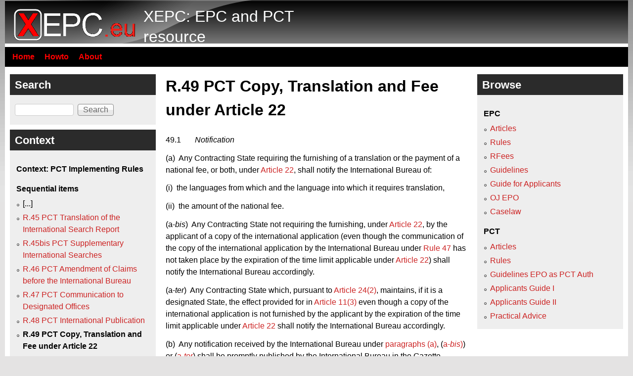

--- FILE ---
content_type: text/html; charset=utf-8
request_url: https://xepc.eu/node/r_49_pct
body_size: 10604
content:
<!DOCTYPE html>
<!--[if lt IE 7]><html class="lt-ie9 lt-ie8 lt-ie7" lang="en" dir="ltr"><![endif]-->
<!--[if IE 7]><html class="lt-ie9 lt-ie8" lang="en" dir="ltr"><![endif]-->
<!--[if IE 8]><html class="lt-ie9" lang="en" dir="ltr"><![endif]-->
<!--[if gt IE 8]><!--><html lang="en" dir="ltr" prefix="content: http://purl.org/rss/1.0/modules/content/ dc: http://purl.org/dc/terms/ foaf: http://xmlns.com/foaf/0.1/ og: http://ogp.me/ns# rdfs: http://www.w3.org/2000/01/rdf-schema# sioc: http://rdfs.org/sioc/ns# sioct: http://rdfs.org/sioc/types# skos: http://www.w3.org/2004/02/skos/core# xsd: http://www.w3.org/2001/XMLSchema#"><!--<![endif]-->
<head>
<meta charset="utf-8" />
<meta name="Generator" content="Drupal 7 (http://drupal.org)" />
<link rel="canonical" href="/node/r_49_pct" />
<link rel="shortlink" href="/node/121512" />
<link rel="shortcut icon" href="https://xepc.eu/sites/default/files/xepc-icon.png" type="image/png" />
<meta name="viewport" content="width=device-width, initial-scale=1" />
<meta name="MobileOptimized" content="width" />
<meta name="HandheldFriendly" content="1" />
<meta name="apple-mobile-web-app-capable" content="yes" />
<title>R.49 PCT Copy, Translation and Fee under Article 22 | XEPC: EPC and PCT resource</title>
<style type="text/css" media="all">
@import url("https://xepc.eu/modules/system/system.base.css?so02jx");
@import url("https://xepc.eu/modules/system/system.menus.css?so02jx");
@import url("https://xepc.eu/modules/system/system.messages.css?so02jx");
@import url("https://xepc.eu/modules/system/system.theme.css?so02jx");
</style>
<style type="text/css" media="all">
@import url("https://xepc.eu/modules/comment/comment.css?so02jx");
@import url("https://xepc.eu/modules/field/theme/field.css?so02jx");
@import url("https://xepc.eu/modules/node/node.css?so02jx");
@import url("https://xepc.eu/modules/search/search.css?so02jx");
@import url("https://xepc.eu/modules/user/user.css?so02jx");
</style>
<style type="text/css" media="screen">
@import url("https://xepc.eu/sites/all/themes/adaptivetheme/adaptivetheme/adaptivetheme/at_core/css/at.settings.style.headings.css?so02jx");
@import url("https://xepc.eu/sites/all/themes/adaptivetheme/adaptivetheme/adaptivetheme/at_core/css/at.settings.style.image.css?so02jx");
@import url("https://xepc.eu/sites/all/themes/adaptivetheme/adaptivetheme/adaptivetheme/at_core/css/at.layout.css?so02jx");
</style>
<style type="text/css" media="all">
@import url("https://xepc.eu/sites/default/files/color/pixture_reloaded-834f10c8/colors.css?so02jx");
@import url("https://xepc.eu/sites/all/themes/pixture_reloaded/css/pixture_reloaded.css?so02jx");
@import url("https://xepc.eu/sites/all/themes/pixture_reloaded/css/pixture_reloaded.settings.style.css?so02jx");
@import url("https://xepc.eu/sites/all/themes/pixture_reloaded/patently.css?so02jx");
</style>
<link type="text/css" rel="stylesheet" href="https://xepc.eu/sites/default/files/adaptivetheme/pixture_reloaded_files/pixture_reloaded.responsive.layout.css?so02jx" media="only screen" />
<style type="text/css" media="screen">
@import url("https://xepc.eu/sites/default/files/adaptivetheme/pixture_reloaded_files/pixture_reloaded.fonts.css?so02jx");
</style>
<link type="text/css" rel="stylesheet" href="https://xepc.eu/sites/all/themes/pixture_reloaded/css/responsive.smartphone.portrait.css?so02jx" media="only screen and (max-width:320px)" />
<link type="text/css" rel="stylesheet" href="https://xepc.eu/sites/all/themes/pixture_reloaded/css/responsive.smartphone.landscape.css?so02jx" media="only screen and (min-width:321px) and (max-width:480px)" />
<link type="text/css" rel="stylesheet" href="https://xepc.eu/sites/all/themes/pixture_reloaded/css/responsive.tablet.portrait.css?so02jx" media="only screen and (min-width:481px) and (max-width:768px)" />
<link type="text/css" rel="stylesheet" href="https://xepc.eu/sites/all/themes/pixture_reloaded/css/responsive.tablet.landscape.css?so02jx" media="only screen and (min-width:769px) and (max-width:1024px)" />
<link type="text/css" rel="stylesheet" href="https://xepc.eu/sites/all/themes/pixture_reloaded/css/responsive.desktop.css?so02jx" media="only screen and (min-width:1025px)" />

<!--[if lt IE 9]>
<style type="text/css" media="screen">
@import url("https://xepc.eu/sites/default/files/adaptivetheme/pixture_reloaded_files/pixture_reloaded.lt-ie9.layout.css?so02jx");
</style>
<![endif]-->
<script type="text/javascript" src="https://xepc.eu/sites/default/files/js/js_YD9ro0PAqY25gGWrTki6TjRUG8TdokmmxjfqpNNfzVU.js"></script>
<script type="text/javascript" src="https://xepc.eu/sites/default/files/js/js_ZawnHrloEC-b__P-afZW0qL8b-oBfovlI8jeFWxwUis.js"></script>
<script type="text/javascript" src="https://xepc.eu/sites/default/files/js/js_ZwtHh_UtMhEyIZ7P23uU_tO_tZHXgPG1rk11b_m8s9Y.js"></script>
<script type="text/javascript" src="https://xepc.eu/sites/default/files/js/js_lcstW-w4mx3Zjyc2PLkV-dFrvIWiTBiBLeW850WxXhI.js"></script>
<script type="text/javascript">
<!--//--><![CDATA[//><!--
jQuery.extend(Drupal.settings, {"basePath":"\/","pathPrefix":"","setHasJsCookie":0,"ajaxPageState":{"theme":"pixture_reloaded","theme_token":"JiEklAs9mhe_47TFcPJfsBev0Yxo3zQBP8zAw25fzUo","js":{"misc\/jquery.js":1,"misc\/jquery-extend-3.4.0.js":1,"misc\/jquery-html-prefilter-3.5.0-backport.js":1,"misc\/jquery.once.js":1,"misc\/drupal.js":1,"misc\/form-single-submit.js":1,"misc\/ajax.js":1,"misc\/progress.js":1,"sites\/all\/themes\/pixture_reloaded\/patently.js":1},"css":{"modules\/system\/system.base.css":1,"modules\/system\/system.menus.css":1,"modules\/system\/system.messages.css":1,"modules\/system\/system.theme.css":1,"modules\/comment\/comment.css":1,"modules\/field\/theme\/field.css":1,"modules\/node\/node.css":1,"modules\/search\/search.css":1,"modules\/user\/user.css":1,"sites\/all\/themes\/adaptivetheme\/adaptivetheme\/adaptivetheme\/at_core\/css\/at.settings.style.headings.css":1,"sites\/all\/themes\/adaptivetheme\/adaptivetheme\/adaptivetheme\/at_core\/css\/at.settings.style.image.css":1,"sites\/all\/themes\/adaptivetheme\/adaptivetheme\/adaptivetheme\/at_core\/css\/at.layout.css":1,"sites\/all\/themes\/pixture_reloaded\/color\/colors.css":1,"sites\/all\/themes\/pixture_reloaded\/css\/pixture_reloaded.css":1,"sites\/all\/themes\/pixture_reloaded\/css\/pixture_reloaded.settings.style.css":1,"sites\/all\/themes\/pixture_reloaded\/patently.css":1,"public:\/\/adaptivetheme\/pixture_reloaded_files\/pixture_reloaded.responsive.layout.css":1,"public:\/\/adaptivetheme\/pixture_reloaded_files\/pixture_reloaded.fonts.css":1,"sites\/all\/themes\/pixture_reloaded\/css\/responsive.smartphone.portrait.css":1,"sites\/all\/themes\/pixture_reloaded\/css\/responsive.smartphone.landscape.css":1,"sites\/all\/themes\/pixture_reloaded\/css\/responsive.tablet.portrait.css":1,"sites\/all\/themes\/pixture_reloaded\/css\/responsive.tablet.landscape.css":1,"sites\/all\/themes\/pixture_reloaded\/css\/responsive.desktop.css":1,"public:\/\/adaptivetheme\/pixture_reloaded_files\/pixture_reloaded.lt-ie9.layout.css":1}},"urlIsAjaxTrusted":{"\/search\/ssection":true,"\/node\/r_49_pct":true},"adaptivetheme":{"pixture_reloaded":{"layout_settings":{"bigscreen":"three-col-grail","tablet_landscape":"three-col-grail","tablet_portrait":"one-col-vert","smalltouch_landscape":"one-col-vert","smalltouch_portrait":"one-col-stack"},"media_query_settings":{"bigscreen":"only screen and (min-width:1025px)","tablet_landscape":"only screen and (min-width:769px) and (max-width:1024px)","tablet_portrait":"only screen and (min-width:481px) and (max-width:768px)","smalltouch_landscape":"only screen and (min-width:321px) and (max-width:480px)","smalltouch_portrait":"only screen and (max-width:320px)"}}}});
//--><!]]>
</script>
<!--[if lt IE 9]>
<script src="https://xepc.eu/sites/all/themes/adaptivetheme/adaptivetheme/adaptivetheme/at_core/scripts/html5.js?so02jx"></script>
<![endif]-->
</head>
<body class="html not-front not-logged-in two-sidebars page-node page-node- page-node-121512 node-type-ssection atr-7.x-3.x atv-7.x-3.1 site-name-xepc-epc-and-pct-resource section-node color-scheme-custom pixture-reloaded bs-n bb-n mb-dd mbp-l rc-0">
  <div id="skip-link" class="nocontent">
    <a href="#main-content" class="element-invisible element-focusable">Skip to main content</a>
  </div>
    <div class="texture-overlay">
  <div id="page" class="container page snc-n snw-n sna-l sns-n ssc-n ssw-n ssa-l sss-n btc-n btw-b bta-l bts-n ntc-n ntw-b nta-l nts-n ctc-n ctw-b cta-l cts-n ptc-n ptw-b pta-l pts-n">

    <header  id="header" class="clearfix" role="banner">
      <div class="header-inner clearfix">

                  <!-- start: Branding -->
          <div  id="branding" class="branding-elements clearfix">

                          <div id="logo">
                <a href="/"><img class="site-logo" typeof="foaf:Image" src="https://xepc.eu/sites/default/files/xepc3_0.png" alt="XEPC: EPC and PCT resource" /></a>              </div>
            
                          <!-- start: Site name and Slogan hgroup -->
              <div  class="h-group" id="name-and-slogan">

                                  <h1 id="site-name"><a href="/" title="Home page">XEPC: EPC and PCT resource</a></h1>
                
                
              </div><!-- /end #name-and-slogan -->
            
          </div><!-- /end #branding -->
        
        
      </div>

    </header> <!-- /header -->

    <div id="menu-bar" class="nav clearfix"><nav id="block-system-main-menu" class="block block-system block-menu no-title menu-wrapper menu-bar-wrapper clearfix odd first last block-count-1 block-region-menu-bar block-main-menu"  role="navigation">  
  
  <ul class="menu clearfix"><li class="first leaf menu-depth-1 menu-item-221"><a href="/home" title="Go to the starting page">Home</a></li><li class="leaf menu-depth-1 menu-item-357"><a href="/howto" title="How to use this site">Howto</a></li><li class="last leaf menu-depth-1 menu-item-356"><a href="/about" title="About this site">About</a></li></ul>
  </nav></div>
    <!-- Messages and Help -->
        
    <!-- Breadcrumbs -->
    
    
    <!-- Three column 3x33 Gpanel -->
    
    <div id="columns">
      <div class="columns-inner clearfix">

        <div id="content-column">
          <div class="content-inner">

            
            <section id="main-content" role="main">

                                            <header  id="main-content-header" class="clearfix">

                                      <h1 id="page-title">R.49 PCT Copy, Translation and Fee under Article 22</h1>
                  
                  
                </header>
                            
                              <div id="content">
                  <div id="block-system-main" class="block block-system no-title odd first last block-count-2 block-region-content block-main" >  
  
  <article id="node-121512" class="node node-ssection node-promoted article odd node-full ia-r clearfix" about="/node/r_49_pct" typeof="sioc:Item foaf:Document" role="article">
  
  
  
  <div class="node-content">
    <div class="field field-name-body field-type-text-with-summary field-label-hidden view-mode-full"><div class="field-items"><div class="field-item even" property="content:encoded"><p><a name="_49_1" id="_49_1"></a>49.1       <i>Notification</i></p>
<p class="level_1"><a name="_49_1_a" id="_49_1_a"></a>(a)  Any Contracting State requiring the furnishing of a translation or the payment of a national fee, or both, under <a class="local" href="/node/a_22_pct">Article 22</a>, shall notify the International Bureau of:</p>
<p class="level_2"><a name="_49_1_a_i" id="_49_1_a_i"></a>(i)  the languages from which and the language into which it requires translation,</p>
<p class="level_2"><a name="_49_1_a_ii" id="_49_1_a_ii"></a>(ii)  the amount of the national fee.</p>
<p class="level_1"><a name="_49_1_a-bis" id="_49_1_a-bis"></a>(a-<i>bis</i>)  Any Contracting State not requiring the furnishing, under <a class="local" href="/node/a_22_pct">Article 22</a>, by the applicant of a copy of the international application (even though the communication of the copy of the international application by the International Bureau under <a class="local" href="/node/r_47_pct">Rule 47</a> has not taken place by the expiration of the time limit applicable under <a class="local" href="/node/a_22_pct">Article 22</a>) shall notify the International Bureau accordingly.</p>
<p class="level_1"><a name="_49_1_a-ter" id="_49_1_a-ter"></a>(a-<i>ter</i>)  Any Contracting State which, pursuant to <a class="local" href="/node/a_24_pct">Article 24(2)</a>, maintains, if it is a designated State, the effect provided for in <a class="local" href="/node/a_11_pct">Article 11(3)</a> even though a copy of the international application is not furnished by the applicant by the expiration of the time limit applicable under <a class="local" href="/node/a_22_pct">Article 22</a> shall notify the International Bureau accordingly.</p>
<p class="level_1"><a name="_49_1_b" id="_49_1_b"></a>(b)  Any notification received by the International Bureau under <a class="local" href="/node/r_49_pct">paragraphs (a)</a>, (<a class="local" href="/node/r_49_pct">a-<em>bis</em>)</a>) or (<a class="local" href="/node/r_49_pct">a-<em>ter</em></a>) shall be promptly published by the International Bureau in the Gazette.</p>
<p class="level_1"><a name="_49_1_c" id="_49_1_c"></a>(c)  If the requirements under <a class="local" href="/node/r_49_pct">paragraph (a)</a> change later, such changes shall be notified by the Contracting State to the International Bureau and that Bureau shall promptly publish the notification in the Gazette. If the change means that translation is required into a language which, before the change, was not required, such change shall be effective only with respect to international applications filed later than two months after the publication of the notification in the Gazette. Otherwise, the effective date of any change shall be determined by the Contracting State.</p>
<p><a name="_49_2" id="_49_2"></a>49.2       <i>Languages</i></p>
<p class="level_1">The language into which translation may be required must be an official language of the designated Office. If there are several of such languages, no translation may be required if the international application is in one of them. If there are several official languages and a translation must be furnished, the applicant may choose any of those languages. Notwithstanding the foregoing provisions of this paragraph, if there are several official languages but the national law prescribes the use of one such language for foreigners, a translation into that language may be required.</p>
<p><a name="_49_3" id="_49_3"></a>49.3       <i>Statements </i><em>under </em><a class="local" href="/node/a_19_pct"><em>Article 19</em></a><em>; Indications under </em><a class="local" href="/node/r_13bis_pct"><em>Rule 13bis.4</em></a></p>
<p class="level_1"><a name="_49_3__1" id="_49_3__1"></a>For the purposes of <a class="local" href="/node/a_22_pct">Article 22</a> and the present Rule, any statement made under <a class="local" href="/node/a_19_pct">Article 19(1)</a> and any indication furnished under <a class="local" href="/node/r_13bis_pct">Rule 13<em>bis</em>.4</a> shall, subject to <a class="local" href="/node/r_49_pct">Rule 49.5(c)</a> and <a class="local" href="/node/r_49_pct">(h)</a>, be considered part of the international application.</p>
<p><a name="_49_4" id="_49_4"></a>49.4       <i>Use of National Form</i></p>
<p class="level_1">No applicant shall be required to use a national form when performing the acts referred to in <a class="local" href="/node/a_22_pct">Article 22</a>.</p>
<p><a name="_49_5" id="_49_5"></a>49.5       <i>Contents of and Physical Requirements for the Translation</i></p>
<p class="level_1"><a name="_49_5_a" id="_49_5_a"></a>(a)  For the purposes of <a class="local" href="/node/a_22_pct">Article 22</a>, the translation of the international application shall contain the description (subject to <a class="local" href="/node/r_49_pct">paragraph (a-<em>bis</em>)</a>), the claims, any text matter of the drawings and the abstract. If required by the designated Office, the translation shall also, subject to <a class="local" href="/node/r_49_pct">paragraphs (b)</a>, <a class="local" href="/node/r_49_pct">(c-<em>bis</em>)</a> and <a class="local" href="/node/r_49_pct">(e)</a>,</p>
<p class="level_2"><a name="_49_5_a_i" id="_49_5_a_i"></a>(i)  contain the request,</p>
<p class="level_2"><a name="_49_5_a_ii" id="_49_5_a_ii"></a>(ii)  if the claims have been amended under <a class="local" href="/node/a_19_pct">Article 19</a>, contain both the claims as filed and the claims as amended (the claims as amended shall be furnished in the form of a translation of the complete set of claims furnished under <a class="local" href="/node/r_46_pct">Rule 46.5(a)</a> in replacement of all the claims originally filed), and</p>
<p class="level_2"><a name="_49_5_a_iii" id="_49_5_a_iii"></a>(iii)  be accompanied by a copy of the drawings.</p>
<p class="level_1"><a name="_49_5_a-bis" id="_49_5_a-bis"></a>(a-<i>bis</i>)   No designated Office shall require the applicant to furnish to it a translation of any text matter contained in the sequence listing part of the description if such sequence listing part complies with <a class="local" href="/node/r_12_pct">Rule 12.1(d)</a> and if the description complies with <a class="local" href="/node/r_5_pct">Rule 5.2(b)</a>.</p>
<p class="level_1"><a name="_49_5_b" id="_49_5_b"></a>(b)  Any designated Office requiring the furnishing of a translation of the request shall furnish copies of the request form in the language of the translation free of charge to the applicants. The form and contents of the request form in the language of the translation shall not be different from those of the request under <a class="local" href="/node/r_3_pct">Rules 3</a> and <a class="local" href="/node/r_4_pct">4</a>; in particular, the request form in the language of the translation shall not ask for any information that is not in the request as filed. The use of the request form in the language of the translation shall be optional.</p>
<p class="level_1"><a name="_49_5_c" id="_49_5_c"></a>(c)  Where the applicant did not furnish a translation of any statement made under <a class="local" href="/node/a_19_pct">Article 19(1)</a>, the designated Office may disregard such statement.</p>
<p class="level_1"><a name="_49_5_c-bis" id="_49_5_c-bis"></a>(c-<i>bis</i>)   Where the applicant furnishes, to a designated Office which requires under <a class="local" href="/node/r_49_pct">paragraph (a)(ii)</a> a translation of both the claims as filed and the claims as amended, only one of the required two translations, the designated Office may disregard the claims of which a translation has not been furnished or invite the applicant to furnish the missing translation within a time limit which shall be reasonable under the circumstances and shall be fixed in the invitation. Where the designated Office chooses to invite the applicant to furnish the missing translation and the latter is not furnished within the time limit fixed in the invitation, the designated Office may disregard those claims of which a translation has not been furnished or consider the international application withdrawn.</p>
<p class="level_1"><a name="_49_5_d" id="_49_5_d"></a>(d)  If any drawing contains text matter, the translation of that text matter shall be furnished either in the form of a copy of the original drawing with the translation pasted on the original text matter or in the form of a drawing executed anew.</p>
<p class="level_1"><a name="_49_5_e" id="_49_5_e"></a>(e)  Any designated Office requiring under <a class="local" href="/node/r_49_pct">paragraph (a)</a> the furnishing of a copy of the drawings shall, where the applicant failed to furnish such copy within the time limit applicable under <a class="local" href="/node/a_22_pct">Article 22</a>, invite the applicant to furnish such copy within a time limit which shall be reasonable under the circumstances and shall be fixed in the invitation.</p>
<p class="level_1"><a name="_49_5_f" id="_49_5_f"></a>(f)  The expression "Fig." does not require translation into any language.</p>
<p class="level_1"><a name="_49_5_g" id="_49_5_g"></a>(g)  Where any copy of the drawings or any drawing executed anew which has been furnished under <a class="local" href="/node/r_49_pct">paragraph (d)</a> or <a class="local" href="/node/r_49_pct">(e)</a> does not comply with the physical requirements referred to in <a class="local" href="/node/r_11_pct">Rule 11</a>, the designated Office may invite the applicant to correct the defect within a time limit which shall be reasonable under the circumstances and shall be fixed in the invitation.</p>
<p class="level_1"><a name="_49_5_h" id="_49_5_h"></a>(h)  Where the applicant did not furnish a translation of the abstract or of any indication furnished under <a class="local" href="/node/r_13bis_pct">Rule 13<em>bis</em>.4</a>, the designated Office shall invite the applicant to furnish such translation, if it deems it to be necessary, within a time limit which shall be reasonable under the circumstances and shall be fixed in the invitation.</p>
<p class="level_1"><a name="_49_5_i" id="_49_5_i"></a>(i)  Information on any requirement and practice of designated Offices under the second sentence of <a class="local" href="/node/r_49_pct">paragraph (a)</a> shall be published by the International Bureau in the Gazette.</p>
<p class="level_1"><a name="_49_5_j" id="_49_5_j"></a>(j)  No designated Office shall require that the translation of the international application comply with physical requirements other than those prescribed for the international application as filed.</p>
<p class="level_1"><a name="_49_5_k" id="_49_5_k"></a>(k)  Where a title has been established by the International Searching Authority pursuant to <a class="local" href="/node/r_37_pct">Rule 37.2</a>, the translation shall contain the title as established by that Authority.</p>
<p class="level_1"><a name="_49_5_l" id="_49_5_l"></a>(l)  If, on July 12, 1991, <a class="local" href="/node/r_49_pct">paragraph (c-<em>bis</em>)</a> or <a class="local" href="/node/r_49_pct">paragraph (k)</a> is not compatible with the national law applied by the designated Office, the paragraph concerned shall not apply to that designated Office for as long as it continues not to be compatible with that law, provided that the said Office informs the International Bureau accordingly by December 31, 1991. The information received shall be promptly published by the International Bureau in the Gazette.<sup><a class="local" href="/node/r_49_pct">7</a></sup></p>
<p><a name="_49_6" id="_49_6"></a>49.6       <i>Reinstatement of Rights after Failure to Perform the Acts Referred to in</i> <a class="local" href="/node/a_22_pct">Article 22</a><a class="local" href="/node/r_49_pct"><sup>8</sup></a></p>
<p class="level_1"><em><a name="_49_6_a" id="_49_6_a"></a></em>(a)  Where the effect of the international application provided for in <a class="local" href="/node/a_11_pct">Article 11(3)</a> has ceased because the applicant failed to perform the acts referred to in <a class="local" href="/node/a_22_pct">Article 22</a> within the applicable time limit, the designated Office shall, upon request of the applicant, and subject to <a class="local" href="/node/r_49_pct">paragraphs (b)</a> to <a class="local" href="/node/r_49_pct">(e)</a> of this Rule, reinstate the rights of the applicant with respect to that international application if it finds that any delay in meeting that time limit was unintentional or, at the option of the designated Office, that the failure to meet that time limit occurred in spite of due care required by the circumstances having been taken.</p>
<p class="level_1"><a name="_49_6_b" id="_49_6_b"></a>(b)  The request under <a class="local" href="/node/r_49_pct">paragraph (a)</a> shall be submitted to the designated Office, and the acts referred to in <a class="local" href="/node/a_22_pct">Article 22</a> shall be performed, within whichever of the following periods expires first:</p>
<p class="level_3"><a name="_49_6_b_i" id="_49_6_b_i"></a>(i)   two months from the date of removal of the cause of the failure to meet the applicable time limit under <a class="local" href="/node/a_22_pct">Article 22</a>; or</p>
<p class="level_3"><a name="_49_6_b_ii" id="_49_6_b_ii"></a>(ii)  12 months from the date of the expiration of the applicable time limit under <a class="local" href="/node/a_22_pct">Article 22</a>;</p>
<p>provided that the applicant may submit the request at any later time if so permitted by the national law applicable by the designated Office.</p>
<p class="level_1"><a name="_49_6_c" id="_49_6_c"></a>(c)  The request under <a class="local" href="/node/r_49_pct">paragraph (a)</a> shall state the reasons for the failure to comply with the applicable time limit under <a class="local" href="/node/a_22_pct">Article 22</a>.</p>
<p class="level_1"><a name="_49_6_d" id="_49_6_d"></a>(d)  The national law applicable by the designated Office may require:</p>
<p class="level_2"><a name="_49_6_d_i" id="_49_6_d_i"></a>(i)  that a fee be paid in respect of a request under <a class="local" href="/node/r_49_pct">paragraph (a)</a>;</p>
<p class="level_2"><a name="_49_6_d_ii" id="_49_6_d_ii"></a>(ii)  that a declaration or other evidence in support of the reasons referred to in <a class="local" href="/node/r_49_pct">paragraph (c)</a> be filed.</p>
<p class="level_1"><a name="_49_6_e" id="_49_6_e"></a>(e)  The designated Office shall not refuse a request under <a class="local" href="/node/r_49_pct">paragraph (a)</a> without giving the applicant the opportunity to make observations on the intended refusal within a time limit which shall be reasonable under the circumstances.</p>
<p class="level_1"><a name="_49_6_f" id="_49_6_f"></a>(f)  If, on October 1, 2002, <a class="local" href="/node/r_49_pct">paragraphs (a)</a> to <a class="local" href="/node/r_49_pct">(e)</a> are not compatible with the national law applied by the designated Office, those paragraphs shall not apply in respect of that designated Office for as long as they continue not to be compatible with that law, provided that the said Office informs the International Bureau accordingly by January 1, 2003. The information received shall be promptly published by the International Bureau in the Gazette.<sup><a class="local" href="/node/r_49_pct">7</a></sup></p>
<footer class="footnotes">
<article>
<p><a name="note7" id="note7"></a>7.  <em>Editor's Note</em>: This information is also published on the WIPO website at: <a class="external" href="https://www.wipo.int/pct/en/texts/reservations/res_incomp.html" target="_blank">www.wipo.int/pct/en/texts/reservations/res_incomp.html</a>.</p>
</article>
<article>
<p><a name="note8" id="note8"></a>8.  <em>Editor's Note</em>: Paragraphs (a) to (e) of Rule 49.6 do not apply to any international application whose international filing date is before January 1, 2003, provided that:</p>
</article>
<article>
<p class="level_2">(i) those paragraphs shall, subject to item (iii), apply to any international application whose international filing date is before January 1, 2003, and in respect of which the applicable time limit under Article 22 expires on or after January 1, 2003; </p>
<p class="level_2">(ii) to the extent that those paragraphs are applicable by virtue of Rule 76.5, the latter Rule shall, subject to item (iii), apply to any international application whose international filing date is before January 1, 2003, and in respect of which the applicable time limit under Article 39(1) expires on or after January 1, 2003;</p>
<p class="level_2">(iii) where a designated Office has informed the International Bureau under paragraph (f) of Rule 49.6 that paragraphs (a) to (e) of that Rule are not compatible with the national law applied by that Office, items (i) and (ii) of this paragraph shall apply in respect of that Office except that each reference in those items to the date January 1, 2003, shall be read as a reference to the date of entry into force of Rule 49.6(a) to (e) in respect of that Office. Information received by the International Bureau concerning any such incompatibility is published in the Gazette and on the WIPO website at: <a class="external" href="https://www.wipo.int/pct/en/texts/reservations/res_incomp.html" target="_blank">www.wipo.int/pct/en/texts/reservations/res_incomp.html</a>.</p>
</article>
</footer>
</div></div></div><div class="smallnotes"><p class="smallnote"><b>Source: </b><a href="http://www.wipo.int/pct/en/texts/articles/r49.htm" target="_blank">http://www.wipo.int/pct/en/texts/articles/r49.htm</a></p><p class="smallnote"><b>Date retrieved: </b>17 May 2021</p></div><h3>57 references found. </h3>Click <span class="expheadpre">X</span> to load a reference inside the current page, click on the title to open in a new page.<h3>EPC Rules relating to Fees</h3><div><a href="?q=acb/nojs/118609" class="use-ajax" id="link_118609"><span class="expheadpre">X</span></a><a href="/node/articl2">A. 2 Rfees EPC Fees provided for in the Convention and in the Implementing Regulations</a></div><div class="expbody" id="body_118609" style="display:none;">Loading...</div><h3>EPO Guidelines - E General Procedural Matters</h3><div><a href="?q=acb/nojs/119738" class="use-ajax" id="link_119738"><span class="expheadpre">X</span></a><a href="/node/e_ix_2_1_2">GL E IX 2.1.2 Initial processing and formal examination; copy of the international application </a></div><div class="expbody" id="body_119738" style="display:none;">Loading...</div><div><a href="?q=acb/nojs/119739" class="use-ajax" id="link_119739"><span class="expheadpre">X</span></a><a href="/node/e_ix_2_1_3">GL E IX 2.1.3 Translation of the international application </a></div><div class="expbody" id="body_119739" style="display:none;">Loading...</div><div><a href="?q=acb/nojs/119768" class="use-ajax" id="link_119768"><span class="expheadpre">X</span></a><a href="/node/e_ix_2_7">GL E IX 2.7 Communication to the EPO as a designated Office </a></div><div class="expbody" id="body_119768" style="display:none;">Loading...</div><h3>EPO PCT GL - A Formalities Examination</h3><div><a href="?q=acb/nojs/120510" class="use-ajax" id="link_120510"><span class="expheadpre">X</span></a><a href="/node/glpct_a_v_5_2">GL-PCT A V 5.2 Numbering of figures </a></div><div class="expbody" id="body_120510" style="display:none;">Loading...</div><h3>EPO Guide for Applicants, part II Int. - C The EPO as ISA and SISA</h3><div><a href="?q=acb/nojs/121324" class="use-ajax" id="link_121324"><span class="expheadpre">X</span></a><a href="/node/ga_c5_5_1">GA C5.5.1 5.5.1.</a></div><div class="expbody" id="body_121324" style="display:none;">Loading...</div><div><a href="?q=acb/nojs/121325" class="use-ajax" id="link_121325"><span class="expheadpre">X</span></a><a href="/node/ga_c5_5_1_2">GA C5.5.1.2 5.5.1.2</a></div><div class="expbody" id="body_121325" style="display:none;">Loading...</div><div><a href="?q=acb/nojs/121326" class="use-ajax" id="link_121326"><span class="expheadpre">X</span></a><a href="/node/ga_c5_5_2">GA C5.5.2 5.5.2.</a></div><div class="expbody" id="body_121326" style="display:none;">Loading...</div><div><a href="?q=acb/nojs/121331" class="use-ajax" id="link_121331"><span class="expheadpre">X</span></a><a href="/node/ga_c5_6_3">GA C5.6.3 5.6.3.</a></div><div class="expbody" id="body_121331" style="display:none;">Loading...</div><div><a href="?q=acb/nojs/121335" class="use-ajax" id="link_121335"><span class="expheadpre">X</span></a><a href="/node/ga_c5_7_3">GA C5.7.3 5.7.3.</a></div><div class="expbody" id="body_121335" style="display:none;">Loading...</div><div><a href="?q=acb/nojs/121337" class="use-ajax" id="link_121337"><span class="expheadpre">X</span></a><a href="/node/ga_c5_8_2">GA C5.8.2 5.8.2.</a></div><div class="expbody" id="body_121337" style="display:none;">Loading...</div><div><a href="?q=acb/nojs/121347" class="use-ajax" id="link_121347"><span class="expheadpre">X</span></a><a href="/node/ga_c5_9_4_4">GA C5.9.4.4 5.9.4.4</a></div><div class="expbody" id="body_121347" style="display:none;">Loading...</div><div><a href="?q=acb/nojs/121353" class="use-ajax" id="link_121353"><span class="expheadpre">X</span></a><a href="/node/ga_c5_10_4">GA C5.10.4 5.10.4.</a></div><div class="expbody" id="body_121353" style="display:none;">Loading...</div><h3>PCT Articles</h3><div><a href="?q=acb/nojs/121394" class="use-ajax" id="link_121394"><span class="expheadpre">X</span></a><a href="/node/a_11_pct">A.11 PCT Filing Date and Effects of the International Application</a></div><div class="expbody" id="body_121394" style="display:none;">Loading...</div><div><a href="?q=acb/nojs/121402" class="use-ajax" id="link_121402"><span class="expheadpre">X</span></a><a href="/node/a_19_pct">A.19 PCT Amendment of the Claims Before the International Bureau</a></div><div class="expbody" id="body_121402" style="display:none;">Loading...</div><div><a href="?q=acb/nojs/121405" class="use-ajax" id="link_121405"><span class="expheadpre">X</span></a><a href="/node/a_22_pct">A.22 PCT Copy, Translation, and Fee, to Designated Offices</a></div><div class="expbody" id="body_121405" style="display:none;">Loading...</div><div><a href="?q=acb/nojs/121407" class="use-ajax" id="link_121407"><span class="expheadpre">X</span></a><a href="/node/a_24_pct">A.24 PCT Possible Loss of Effect in Designated States</a></div><div class="expbody" id="body_121407" style="display:none;">Loading...</div><h3>PCT Implementing Rules</h3><div><a href="?q=acb/nojs/121455" class="use-ajax" id="link_121455"><span class="expheadpre">X</span></a><a href="/node/r_3_pct">R.3 PCT The Request (Form)</a></div><div class="expbody" id="body_121455" style="display:none;">Loading...</div><div><a href="?q=acb/nojs/121456" class="use-ajax" id="link_121456"><span class="expheadpre">X</span></a><a href="/node/r_4_pct">R.4 PCT The Request (Contents)</a></div><div class="expbody" id="body_121456" style="display:none;">Loading...</div><div><a href="?q=acb/nojs/121457" class="use-ajax" id="link_121457"><span class="expheadpre">X</span></a><a href="/node/r_5_pct">R.5 PCT The Description</a></div><div class="expbody" id="body_121457" style="display:none;">Loading...</div><div><a href="?q=acb/nojs/121463" class="use-ajax" id="link_121463"><span class="expheadpre">X</span></a><a href="/node/r_11_pct">R.11 PCT Physical Requirements of the International Application</a></div><div class="expbody" id="body_121463" style="display:none;">Loading...</div><div><a href="?q=acb/nojs/121464" class="use-ajax" id="link_121464"><span class="expheadpre">X</span></a><a href="/node/r_12_pct">R.12 PCT Language of the International Application and Translations for the Purposes of International Search and International Publication</a></div><div class="expbody" id="body_121464" style="display:none;">Loading...</div><div><a href="?q=acb/nojs/121467" class="use-ajax" id="link_121467"><span class="expheadpre">X</span></a><a href="/node/r_13bis_pct">R.13bis PCT Inventions Relating to Biological Material</a></div><div class="expbody" id="body_121467" style="display:none;">Loading...</div><div><a href="?q=acb/nojs/121496" class="use-ajax" id="link_121496"><span class="expheadpre">X</span></a><a href="/node/r_37_pct">R.37 PCT Missing or Defective Title</a></div><div class="expbody" id="body_121496" style="display:none;">Loading...</div><div><a href="?q=acb/nojs/121509" class="use-ajax" id="link_121509"><span class="expheadpre">X</span></a><a href="/node/r_46_pct">R.46 PCT Amendment of Claims before the International Bureau</a></div><div class="expbody" id="body_121509" style="display:none;">Loading...</div><div><a href="?q=acb/nojs/121510" class="use-ajax" id="link_121510"><span class="expheadpre">X</span></a><a href="/node/r_47_pct">R.47 PCT Communication to Designated Offices</a></div><div class="expbody" id="body_121510" style="display:none;">Loading...</div><div><a href="?q=acb/nojs/121545" class="use-ajax" id="link_121545"><span class="expheadpre">X</span></a><a href="/node/r_76_pct">R.76 PCT Translation of Priority Document; Application of Certain Rules to Procedures before Elected Offices</a></div><div class="expbody" id="body_121545" style="display:none;">Loading...</div><h3>PCT Newsletter - Practical Advice</h3><div><a href="?q=acb/nojs/132356" class="use-ajax" id="link_132356"><span class="expheadpre">X</span></a><a href="/node/pa_092009">PA 09/2009: Requesting the restoration of the right of priority under PCT Rule 26bis.3 where the receiving Office does not apply such provisions</a></div><div class="expbody" id="body_132356" style="display:none;">Loading...</div><div><a href="?q=acb/nojs/132359" class="use-ajax" id="link_132359"><span class="expheadpre">X</span></a><a href="/node/pa_122009">PA 12/2009: Requesting the reinstatement of rights after missing the time limit for entry into the national phase</a></div><div class="expbody" id="body_132359" style="display:none;">Loading...</div><div><a href="?q=acb/nojs/132361" class="use-ajax" id="link_132361"><span class="expheadpre">X</span></a><a href="/node/pa_022010">PA 02/2010: Adding a priority claim which extends the period between the earliest priority date and the international filing date to over 12 months</a></div><div class="expbody" id="body_132361" style="display:none;">Loading...</div><div><a href="?q=acb/nojs/132436" class="use-ajax" id="link_132436"><span class="expheadpre">X</span></a><a href="/node/pa_022017">PA 02/2017: Delays in meeting the time limit for entering the national phase – consequences and possible remedial action</a></div><div class="expbody" id="body_132436" style="display:none;">Loading...</div><div><a href="?q=acb/nojs/132449" class="use-ajax" id="link_132449"><span class="expheadpre">X</span></a><a href="/node/pa_052018">PA 05/2018: How to find out which designated Offices offer utility model protection and how to request such protection in respect of an international application</a></div><div class="expbody" id="body_132449" style="display:none;">Loading...</div><div><a href="?q=acb/nojs/132468" class="use-ajax" id="link_132468"><span class="expheadpre">X</span></a><a href="/node/pa_032020">PA 03/2020: Practical Advice</a></div><div class="expbody" id="body_132468" style="display:none;">Loading...</div><div><a href="?q=acb/nojs/132470" class="use-ajax" id="link_132470"><span class="expheadpre">X</span></a><a href="/node/pa_052020">PA 05/2020: Excuse of delay in meeting time limits – an example of a missed time limit for filing amendments to the claims under PCT Article 19</a></div><div class="expbody" id="body_132470" style="display:none;">Loading...</div><h3>Offical Journal of the EPO</h3><div><a href="?q=acb/nojs/130732" class="use-ajax" id="link_130732"><span class="expheadpre">X</span></a><a href="/node/oj2020-SE3p1">OJ EPO SE 3/2020, p1 - Rules relating to Fees of 20 October 1977 as adopted by decision of the Administrative Council of the European Patent Organisation of 7 December 2006 and as last amended by decision of the Administrative Council of [..]</a></div><div class="expbody" id="body_130732" style="display:none;">Loading...</div><div><a href="?q=acb/nojs/130886" class="use-ajax" id="link_130886"><span class="expheadpre">X</span></a><a href="/node/oj2020-A33">OJ EPO 2020, A33 - Guidance for the payment of fees, expenses and prices applicable as from 1 April 2020 [ 1 ] </a></div><div class="expbody" id="body_130886" style="display:none;">Loading...</div><div><a href="?q=acb/nojs/130916" class="use-ajax" id="link_130916"><span class="expheadpre">X</span></a><a href="/node/oj2020-A3">OJ EPO 2020, A3 - Decision of the Administrative Council of 12 December 2019 amending Articles 2 and 7 of the Rules relating to Fees ( CA/D 12/19 ) </a></div><div class="expbody" id="body_130916" style="display:none;">Loading...</div><div><a href="?q=acb/nojs/130922" class="use-ajax" id="link_130922"><span class="expheadpre">X</span></a><a href="/node/oj2019-SE4p32">OJ EPO SE 4/2019, p32 - Annex A.2 to the ADA - Information from the EPO concerning the automatic debiting procedure </a></div><div class="expbody" id="body_130922" style="display:none;">Loading...</div><div><a href="?q=acb/nojs/130931" class="use-ajax" id="link_130931"><span class="expheadpre">X</span></a><a href="/node/oj2019-SE3p1">OJ EPO SE 3/2019, p1 - Rules relating to Fees of 20 October 1977 as adopted by decision of the Administrative Council of the European Patent Organisation of 7 December 2006 and as last amended by decision of the Administrative Council of [..]</a></div><div class="expbody" id="body_130931" style="display:none;">Loading...</div><div><a href="?q=acb/nojs/131060" class="use-ajax" id="link_131060"><span class="expheadpre">X</span></a><a href="/node/oj2019-A29">OJ EPO 2019, A29 - Guidance for the payment of fees, expenses and prices applicable as from 1 April 2019 [ 1 ] </a></div><div class="expbody" id="body_131060" style="display:none;">Loading...</div><div><a href="?q=acb/nojs/131098" class="use-ajax" id="link_131098"><span class="expheadpre">X</span></a><a href="/node/oj2018-SE2p1">OJ EPO SE 2/2018, p1 - Rules relating to Fees of 20 October 1977 as adopted by decision of the Administrative Council of the European Patent Organisation of 7 December 2006 and as last amended by decision of the Administrative Council of [..]</a></div><div class="expbody" id="body_131098" style="display:none;">Loading...</div><div><a href="?q=acb/nojs/131220" class="use-ajax" id="link_131220"><span class="expheadpre">X</span></a><a href="/node/oj2018-A32">OJ EPO 2018, A32 - Guidance for the payment of fees, expenses and prices applicable as from 1 April 2018 [ 1 ] </a></div><div class="expbody" id="body_131220" style="display:none;">Loading...</div><div><a href="?q=acb/nojs/131266" class="use-ajax" id="link_131266"><span class="expheadpre">X</span></a><a href="/node/oj2017-SE5p43">OJ EPO SE 5/2017, p43 - Annex A.2 to the ADA - Information from the EPO concerning the automatic debiting procedure </a></div><div class="expbody" id="body_131266" style="display:none;">Loading...</div><div><a href="?q=acb/nojs/131267" class="use-ajax" id="link_131267"><span class="expheadpre">X</span></a><a href="/node/oj2017-SE5p22">OJ EPO SE 5/2017, p22 - Annex A.1 to the ADA - Arrangements for the automatic debiting procedure (AAD) [ 1 ] </a></div><div class="expbody" id="body_131267" style="display:none;">Loading...</div><div><a href="?q=acb/nojs/131597" class="use-ajax" id="link_131597"><span class="expheadpre">X</span></a><a href="/node/oj2016-SE2p1">OJ EPO SE 2/2016, p1 - Rules relating to Fees of 20 October 1977 as adopted by decision of the Administrative Council of the European Patent Organisation of 7 December 2006 and as last amended by decision of the Administrative Council of [..]</a></div><div class="expbody" id="body_131597" style="display:none;">Loading...</div><div><a href="?q=acb/nojs/131721" class="use-ajax" id="link_131721"><span class="expheadpre">X</span></a><a href="/node/oj2016-A26">OJ EPO 2016, A26 - Guidance for the payment of fees, expenses and prices applicable as from 1 April 2016 [ 1 ] </a></div><div class="expbody" id="body_131721" style="display:none;">Loading...</div><div><a href="?q=acb/nojs/131744" class="use-ajax" id="link_131744"><span class="expheadpre">X</span></a><a href="/node/oj2016-A3">OJ EPO 2016, A3 - Decision of the Administrative Council of 16 December 2015 amending Article 2 of the Rules relating to Fees and adjusting the amount of the reduction in the fee for the supplementary European search where the international or [..]</a></div><div class="expbody" id="body_131744" style="display:none;">Loading...</div><div><a href="?q=acb/nojs/131793" class="use-ajax" id="link_131793"><span class="expheadpre">X</span></a><a href="/node/oj2015-SE3p35">OJ EPO SE 3/2015, p35 - Annex A.2 to the ADA </a></div><div class="expbody" id="body_131793" style="display:none;">Loading...</div><div><a href="?q=acb/nojs/131794" class="use-ajax" id="link_131794"><span class="expheadpre">X</span></a><a href="/node/oj2015-SE3p17">OJ EPO SE 3/2015, p17 - Annex A.1 to the ADA </a></div><div class="expbody" id="body_131794" style="display:none;">Loading...</div><div><a href="?q=acb/nojs/131960" class="use-ajax" id="link_131960"><span class="expheadpre">X</span></a><a href="/node/oj2014-SE4p26">OJ EPO SE 4/2014, p26 - Annex A.2 to the ADA </a></div><div class="expbody" id="body_131960" style="display:none;">Loading...</div><div><a href="?q=acb/nojs/131961" class="use-ajax" id="link_131961"><span class="expheadpre">X</span></a><a href="/node/oj2014-SE4p13">OJ EPO SE 4/2014, p13 - Annex A.1 to the ADA </a></div><div class="expbody" id="body_131961" style="display:none;">Loading...</div><div><a href="?q=acb/nojs/131970" class="use-ajax" id="link_131970"><span class="expheadpre">X</span></a><a href="/node/oj2014-SE3p1">OJ EPO SE 3/2014, p1 - Rules relating to Fees of 20 October 1977 as adopted by decision of the Administrative Council of the European Patent Organisation of 7 December 2006 and as last amended by decision of the Administrative Council of [..]</a></div><div class="expbody" id="body_131970" style="display:none;">Loading...</div><div><a href="?q=acb/nojs/132098" class="use-ajax" id="link_132098"><span class="expheadpre">X</span></a><a href="/node/oj2014-A37">OJ EPO 2014, A37 - Guidance for the payment of fees, expenses and prices applicable as from 1 April 2014 [ 1 ] </a></div><div class="expbody" id="body_132098" style="display:none;">Loading...</div><div><a href="?q=acb/nojs/132130" class="use-ajax" id="link_132130"><span class="expheadpre">X</span></a><a href="/node/oj2014-A5">OJ EPO 2014, A5 - Decision of the Administrative Council of 13 December 2013 amending Article 2 of the Rules relating to Fees and adjusting the amount of the reduction in the fee for the supplementary European search where the international or [..]</a></div><div class="expbody" id="body_132130" style="display:none;">Loading...</div><div><a href="?q=acb/nojs/132236" class="use-ajax" id="link_132236"><span class="expheadpre">X</span></a><a href="/node/oj2010-572">OJ EPO 2010, 572 - Decision of the Enlarged Board of Appeal dated 16 February 2010 G 4/08 </a></div><div class="expbody" id="body_132236" style="display:none;">Loading...</div><h3>Case Law of the Enlarged Board</h3><div><a href="?q=acb/nojs/123894" class="use-ajax" id="link_123894"><span class="expheadpre">X</span></a><a href="/node/g080004">G 0004/08 (Language of the proceedings/MERIAL) of 16.2.2010</a></div><div class="expbody" id="body_123894" style="display:none;">Loading...</div><h3>General Case Law</h3><div><a href="?q=acb/nojs/124031" class="use-ajax" id="link_124031"><span class="expheadpre">X</span></a><a href="/node/j890042">J 0042/89 (Loss of rights PCT) of 30.10.1991</a></div><div class="expbody" id="body_124031" style="display:none;">Loading...</div>  </div>

  
  
  <span property="dc:title" content="R.49 PCT Copy, Translation and Fee under Article 22" class="rdf-meta element-hidden"></span><span property="sioc:num_replies" content="0" datatype="xsd:integer" class="rdf-meta element-hidden"></span></article>

  </div>                </div>
              
              <!-- Feed icons (RSS, Atom icons etc -->
              
            </section> <!-- /main-content -->

            
          </div>
        </div> <!-- /content-column -->

        <div class="region region-sidebar-first sidebar"><div class="region-inner clearfix"><div id="block-search-form" class="block block-search odd first block-count-3 block-region-sidebar-first block-form"  role="search"><div class="block-inner clearfix">  
      <h2 class="block-title">Search</h2>
  
  <div class="block-content content"><form action="/node/r_49_pct" method="post" id="search-block-form" accept-charset="UTF-8"><div><div class="container-inline">
    <div class="form-item form-type-textfield form-item-search-block-form">
  <label class="element-invisible" for="edit-search-block-form--2">Search </label>
 <input title="Enter the terms you wish to search for." type="search" id="edit-search-block-form--2" name="search_block_form" value="" size="15" maxlength="128" class="form-text" />
</div>
<div class="form-actions form-wrapper" id="edit-actions"><input type="submit" id="edit-submit" name="op" value="Search" class="form-submit" /></div><input type="hidden" name="form_build_id" value="form-EJhT0Y0-Xfgzl-86Mo6wn9UP8FFzSQ9kZgESrc8Psts" />
<input type="hidden" name="form_id" value="search_block_form" />
</div>
</div></form></div>
  </div></div><nav id="block-navblock-navigation" class="block block-navblock even last block-count-4 block-region-sidebar-first block-navigation" ><div class="block-inner clearfix">  
      <h2 class="block-title">Context</h2>
  
  <div class="block-content content"><h3>Context: PCT Implementing Rules</h3><div class="item-list"><h3>Sequential items</h3><ul><li class="even first">[...]</li><li class="odd"><a href="/node/r_45_pct">R.45 PCT Translation of the International Search Report</a></li><li class="even"><a href="/node/r_45bis_pct">R.45bis PCT Supplementary International Searches</a></li><li class="odd"><a href="/node/r_46_pct">R.46 PCT Amendment of Claims before the International Bureau</a></li><li class="even"><a href="/node/r_47_pct">R.47 PCT Communication to Designated Offices</a></li><li class="odd"><a href="/node/r_48_pct">R.48 PCT International Publication</a></li><li class="even"><b>R.49 PCT Copy, Translation and Fee under Article 22</b></li><li class="odd"><a href="/node/r_49bis_pct">R.49bis PCT Indications as to Protection Sought for Purposes of National Processing</a></li><li class="even"><a href="/node/r_49ter_pct">R.49ter PCT Effect of Restoration of Right of Priority by Receiving Office; Restoration of Right of Priority by Designated Office</a></li><li class="odd"><a href="/node/r_50_pct">R.50 PCT Faculty under Article 22(3)</a></li><li class="even"><a href="/node/r_51_pct">R.51 PCT Review by Designated Offices</a></li><li class="odd"><a href="/node/r_51bis_pct">R.51bis PCT Certain National Requirements Allowed under Article 27</a></li><li class="even last">[...]</li></ul></div></div>
  </div></nav></div></div>        <div class="region region-sidebar-second sidebar"><div class="region-inner clearfix"><section id="block-navblock-browse" class="block block-navblock odd first last block-count-5 block-region-sidebar-second block-browse" ><div class="block-inner clearfix">  
      <h2 class="block-title">Browse</h2>
  
  <div class="block-content content"><div class="item-list"><h3>EPC</h3><ul><li class="even first"><a href="/browse/epc_art">Articles</a></li><li class="odd"><a href="/browse/epc_rules">Rules</a></li><li class="even"><a href="/browse/epc_rfees">RFees</a></li><li class="odd"><a href="/browse/guidelines">Guidelines</a></li><li class="even"><a href="/browse/htgii">Guide for Applicants</a></li><li class="odd"><a href="/browse/oj_epo">OJ EPO</a></li><li class="even last"><a href="/browse/caselaw">Caselaw</a></li></ul></div><div class="item-list"><h3>PCT</h3><ul><li class="even first"><a href="/browse/pct_art">Articles</a></li><li class="odd"><a href="/browse/pct_rules">Rules</a></li><li class="even"><a href="/browse/glpct">Guidelines EPO as PCT Auth</a></li><li class="odd"><a href="/browse/agip">Applicants Guide I</a></li><li class="even"><a href="/browse/agnp">Applicants Guide II</a></li><li class="odd last"><a href="/browse/pa">Practical Advice</a></li></ul></div></div>
  </div></section></div></div>
      </div>
    </div> <!-- /columns -->

    
    <!-- four-4x25 Gpanel -->
    
          <footer  id="footer" class="clearfix" role="contentinfo">
        <div id="footer-inner" class="clearfix">
                    <p class="attribute-creator"><small class="attribution">Premium Drupal Theme by <a href="http://adaptivethemes.com">Adaptivethemes.com</a></small></p>
        </div>
      </footer>
    
  </div> <!-- /page -->
</div> <!-- /texture overlay -->
  </body>
</html>


--- FILE ---
content_type: text/css
request_url: https://xepc.eu/sites/default/files/color/pixture_reloaded-834f10c8/colors.css?so02jx
body_size: 1359
content:
/**
 * Pixture Reloaded Colors
 */
/* Main Wrappers */
html {
  color: #000000;
  background: #e4e3e3 url(bg-wall.png) repeat-x left top;
}

#page {
  background: #fff;
}


/* HTML elements */

fieldset legend,
.form-item label {
  color: #191919;
}

blockquote {
  background: #bdbdbd;
}

/* Lists */

.item-list ul li {
  list-style-image: url(bullet-round.png);
}

.links {
  color: #191919;
}


/* Menus */

li.leaf {
  list-style-image: url(bullet-round.png);
}

li.collapsed {
  list-style-image: url(bullet-sm-arrow-right.png);
}

li.expanded {
  list-style-image: url(bullet-sm-arrow-down.png);
}


/* Links */

a:link,
a:visited,
a:active,
a.active {
  color: #c22;
}

a:hover,
a:focus {
  color: #e44242;
}


/* Tables */

tr.odd {
  background: #e4e3e3;
}

tr.even {
  background: #f3f6f2;
}


/* Header */

#header  {
  background: #000000 url(header-tile.png) repeat-x left top;
}

.header-inner {
  background: transparent url(header.png) no-repeat top left;
}

@media only screen and (max-width:320px) {
  #header,
  .header-inner {background: #000000;}
}

@media only screen and (min-width:321px) and (max-width:480px) {
  #header,
  .header-inner  {background: #000000;}
}

@media only screen and (min-width:481px) and (max-width:768px) {
  #header,
  .header-inner  {background: #000000;}
}

#site-slogan {
  color: #fefefe;
}

#site-name a,
.region-header #block-user-login label {
  color: #feffff;
}

#menu-bar,
#primary-menu-bar {
  background-color: #000000;
}

.region-header .form-text,
.region-header .form-submit {
  border-color: #c22;
}


/* Footer */

#footer {
  background: #181818; /* fallback for browsers that don't support CSS gradients */
  background-image: -webkit-gradient(linear, 0% 0%, 0% 100%, from(#181818), to(#343434));
  background-image: -moz-linear-gradient( #181818, #343434);
  background-image: linear-gradient( #181818, #343434);
}

#footer,
#footer a {
  color: #fbfefa;
}

#footer #block-node-recent {
  color: #000000;
}

#footer #block-node-recent a {
  color: #c22;
}


/* Blocks */

.block-inner {
  background: #eee;
}
.block-title {
  color: #fff;
  background: #2b2b2b;
}


/* Strip backgrounds */

#header-region .block-inner,
#block-system-main .block-inner,
#footer .block-inner,
#footer .block .block-title {
  background: none;
}


/* Poll */

.poll .bar {
  background-color: #bdbdbd;
  border: solid 1px #bdbdbd;
}

.poll .bar .foreground {
  background: #c22 url(bg-lbar.png) repeat-x center left;
}


/* Articles */

.node .node-title {
  border-bottom: solid 1px #bdbdbd;
}

.node .node-title a:hover {
  color: #c43730;
}

.node-teaser.node-sticky .node-title {
}

.field-type-image figure {
  border: 1px solid #bdbdbd;
}

#main-content .node-teaser {
  border: 1px solid #bdbdbd;
}

#main-content .node-teaser.node-sticky {
  background: #bdbdbd;
}


/* Comments */

#comments .odd {
  background: #eee;
}


/* Aggregator */

#aggregator .feed-source {
  background-color: #bdbdbd;
  border: 1px solid #bdbdbd;
}


/* Forum */

#forum thead,
#forum tbody {
  border: none;
}


/* Profile */

#profile .profile {
  border: 1px solid #bdbdbd;
}


/* Administer */

div.admin-panel h3 {
  background: #2b2b2b;
  color: #fff;
}


/* Pager */

div.item-list ul.pager li a.active {
  color: #000000;
}

div.item-list ul.pager li {
  border: 1px solid #bdbdbd;
}

div.item-list ul.pager li:hover,
div.item-list ul.pager li:focus {
  border: 1px solid #2b2b2b;
  color: #c22;
}

div.item-list ul.pager li.pager-current,
div.item-list ul.pager li.pager-current a.active {
  border: 1px solid #2b2b2b;
  color: #c22;
}


/* Local task tabs */

ul.primary li a {
  background: #fff;
  border: solid 1px #eee;
}

ul.primary li a:hover {
  background: #fff;
  border: solid 1px #2b2b2b;
}

ul.primary li a.active,
ul.primary li.active a {
  border: solid 1px #2b2b2b;
  background: #eee;
  color: #000000;
}

ul.primary li a.active:hover,
ul.primary li a.active:focus {
  border: solid 1px #2b2b2b;
  background: #eee;
  color: #000000;
}


/* Menu bar menu */
.at-mt .at-menu-toggle h2 a,
.menu-wrapper li a,
.menu-wrapper li a:hover,
.menu-wrapper li a:focus {
  color: #f00;
}

.at-mt .at-menu-toggle h2 {
  background: none;
}


/* Superfish Skin */

ul.sf-menu.sf-style-default li,
ul.sf-menu.sf-navbar.sf-style-default,
ul.sf-menu.sf-horizonal.sf-style-default,
ul.sf-menu.sf-vertical.sf-style-default {
  background: transparent;
}

ul.sf-menu.sf-style-default li li {
  background: #291b1b;
}

ul.sf-menu.sf-style-default li li li {
  background: #291b1b;
}

ul.sf-menu.sf-style-default li:hover,
ul.sf-menu.sf-style-default li.sfHover,
ul.sf-menu.sf-style-default li.active a,
ul.sf-menu.sf-style-default a:focus,
ul.sf-menu.sf-style-default a:hover,
ul.sf-menu.sf-style-default a:active,
ul.sf-menu.sf-navbar.sf-style-default li li {
  background: #2b2b2b;
}

ul.sf-menu.sf-navbar.sf-style-default li ul li ul {
  background-color: transparent;
}


/* .sf-horizontal */

ul.sf-menu.sf-horizontal.sf-style-default a {
  border: 0 !important;
  color: #f00 !important;
}


/* .sf-navbar */

ul.sf-menu.sf-navbar.sf-style-default li ul {
  background-color: transparent !important;
  width: 100%;
}

ul.sf-menu.sf-navbar.sf-style-default > li > ul > li {
  border-bottom: 1px solid #c22;
}


/* .sf-vertical */

ul.sf-menu.sf-menu.sf-vertical.sf-style-default a {
  border: 0 !important;
  color: #c22;
}
ul.sf-menu.sf-vertical.sf-style-default a:hover,
ul.sf-menu.sf-vertical.sf-style-default a:focus,
ul.sf-menu.sf-vertical.sf-style-default ul a,
ul.sf-menu.sf-vertical.sf-style-default ul ul a,
ul.sf-menu.sf-vertical.sf-style-default ul ul ul a,
ul.sf-menu.sf-vertical.sf-style-default ul ul ul ul a {
  color: #f00 !important;
}


/* Calendar styles */

.calendar-calendar div.date-nav {
  background-color: transparent;
  color: #c22;
}

.calendar-calendar div.date-nav a,
.calendar-calendar div.date-nav h3 {
  color: #c22;
}

.calendar-calendar td {
  color: #000000;
}

.calendar-calendar th {
  background-color: #bcbcbc;
  color: #c22;
  border: 1px solid #bcbcbc;
}

.calendar-calendar th.days {
  background-color: #f3f6f2;
  color: #c22;
}

.calendar-calendar tr td.today,
.calendar-calendar tr.odd td.today,
.calendar-calendar tr.even td.today {
  background-color: #bcbcbc;
}

.calendar-calendar td.calendar-agenda-hour,
.calendar-calendar td.calendar-agenda-items,
.calendar-calendar td.calendar-agenda-hour {
  border-color: #bcbcbc;
}

.view-content .calendar-calendar ul.inline li {
  border: 1px solid #bcbcbc;
}

#footer .attribution a {
  color: #ffffff;
  color: rgba(255, 255, 255, 0.5);
}

